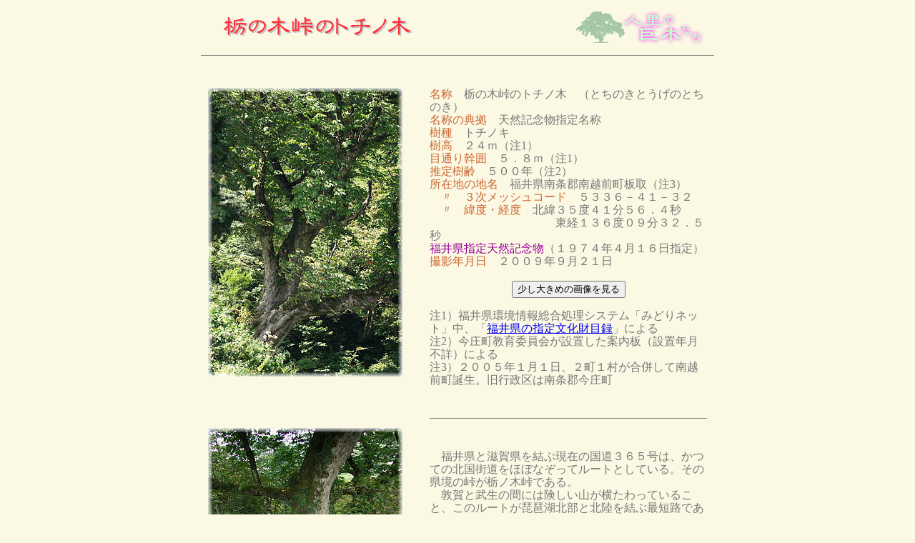

--- FILE ---
content_type: text/html
request_url: http://hitozato-kyoboku.com/tochinokitouge.html
body_size: 5631
content:
<!DOCTYPE HTML PUBLIC "-//W3C//DTD HTML 4.01 Transitional//EN">
<html>
<head>
<meta http-equiv="Content-Type" content="text/html; charset=Shift_JIS">
<meta name="GENERATOR" content="JustSystems Homepage Builder Version 17.0.15.0 for Windows">
<meta http-equiv="Content-Style-Type" content="text/css">
<title>栃の木峠のトチノ木（栃ノ木峠のトチノキ）</title>
<script language="JavaScript">
<!--
function bigpicture(){var myWin=window.open('tochinokitouge_L.htm' ,'','width=650, height=900,scrollbars=yes,status=no,resizable=no');}
//-->
</script> </head>
<body text="#777777" bgcolor="#FBF9E3" vlink="#009999" style='font-family : "ＭＳ Ｐゴシック";line-height : 1.2;'>
<center>
<table width="720" height="60">
  <col span="1" width="30">
  <col span="1" width="480">
  <col span="1" width="200">
  <col span="1" width="10">
  <tbody>
    <tr>
      <td></td>
      <td align="left"><img src="logo6/tochinokitouge.gif" width="264" height="29" border="0" alt="ページタイトル：栃の木峠のトチノ木"></td>
      <td align="right"><img src="logo/site-symbol2.gif" width="180" height="50" border="0" alt="当サイトのシンボル"></td>
      <td></td>
    </tr>
  </tbody>
</table>
<table width="720" cellspacing="0" style="line-height : 1.15;">
  <col span="1" width="10">
  <col span="1" width="100">
  <col span="1" width="180">
  <col span="1" width="30">
  <col span="1" width="390">
  <col span="1" width="10">
  <tbody>
    <tr>
      <td colspan="6">
      <hr size="1" noshade>
      </td>
    </tr>
    <tr>
      <td colspan="6" height="35"></td>
    </tr>
    <tr>
      <td></td>
      <td colspan="2" valign="top" align="left"><img src="picture6/tochinokitouge_1.jpg" width="272" height="404" border="0" alt="画像：栃の木峠のトチノ木（橋の近くから）"><br>
      <br>
      <br>
      <br>
      <br>
      <img src="picture6/tochinokitouge_2.jpg" width="272" height="386" border="0" alt="画像：栃の木峠のトチノ木（見下ろす位置から）"></td>
      <td></td>
      <td valign="top" align="left" rowspan="3"><font color="#cc6633">名称</font>　栃の木峠のトチノ木　（とちのきとうげのとちのき）<br>
      <font color="#cc6633">名称の典拠</font>　天然記念物指定名称<br>
      <font color="#cc6633">樹種</font>　トチノキ<br>
      <font color="#cc6633">樹高</font>　２４ｍ（注1）<br>
      <font color="#cc6633">目通り幹囲</font>　５．８ｍ（注1）<br>
      <font color="#cc6633">推定樹齢</font>　５００年（注2）<br>
      <font color="#cc6633">所在地の地名</font>　福井県南条郡南越前町板取（注3）<br>
      　<font color="#cc6633">〃　３次メッシュコード</font>　５３３６－４１－３２<br>
      　<font color="#cc6633">〃　緯度・経度</font>　北緯３５度４１分５６．４秒<br>
      　　　　　　　　　　　東経１３６度０９分３２．５秒<br>
      <font color="#990099">福井県指定天然記念物</font>（１９７４年４月１６日指定）<br>
      <font color="#cc6633">撮影年月日</font>　２００９年９月２１日<br>
      <br>
      <center>
      <form><input type="button" value="少し大きめの画像を見る" onclick="bigpicture();"></form>
      </center>
      注1）福井県環境情報総合処理システム「みどりネット」中、「<a href="http://www.erc.pref.fukui.jp/sogo/d107/1994/index.html" target="_blank">福井県の指定文化財目録</a>」による<br>
      注2）今庄町教育委員会が設置した案内板（設置年月不詳）による<br>
      注3）２００５年１月１日、２町１村が合併して南越前町誕生。旧行政区は南条郡今庄町<br>
      <br>
      <br>
      <hr size="1" noshade>
      <br>
      <br>
      　福井県と滋賀県を結ぶ現在の国道３６５号は、かつての北国街道をほぼなぞってルートとしている。その県境の峠が栃ノ木峠である。<br>
      　敦賀と武生の間には険しい山が横たわっていること、このルートが琵琶湖北部と北陸を結ぶ最短路であることなどから、かなり古い時代から、ここに道はあったと思われる。<br>
      　案内板によれば、天正６年（1578）、北ノ庄（現福井市）城主となった柴田勝家は、織田信長のいる安土と北ノ庄を結ぶこの道を拡幅することにした。山や谷を通るにもかかわらず、改修された道は、道幅は３間（約５．５ｍ）もあったという。今から４００年以上も前に、ここにそんな大道があったとは、驚くべきことだ。<br>
      　栃ノ木峠の名は、峠付近にトチノキが群生していたことによるらしい。<br>
      　峠の滋賀県側は余呉高原スキー場となっている。スキー場ができる前には、トチノキがたくさんあったのだろうか。今は、標記の個体のほか、目立つトチノキはない。<br>
      　大トチノキは、峠のすぐ北側の谷を覗き込むように立っている。<br>
      　トチノキまでは踏み分け道があるが、そこから下は、かなりの急斜面。私には下りる自信がない。<br>
      　だが、まったく下りられないわけではないようだ。下図で中央少し右下の白い点は人物である。鎌で何かを刈り取っておられた。<br>
      　ところで、国道を滋賀県側から走ってきたら、谷に架かる橋のところに県境の表示があった。この谷を県境と思い込んでしまうと、トチノキは滋賀県側と誤解しそうだ。<br>
      　しかし県境は、尾根筋。トチノキは間違いなく福井県側に立っている。<br>
      <br>
      ※枯死したため、２０２０年６月９日に文化財（天然記念物）指定が解除された。２０１５年１２月に根腐れが確認され、２０１９年にはもう新芽を出すことがなかったという。（2020/11/05追記）　</td>
      <td></td>
    </tr>
    <tr>
      <td colspan="4">　</td>
      <td></td>
    </tr>
    <tr>
      <td></td>
      <td valign="bottom" align="left"><a href="fukuiken.htm"><img src="logo/return.gif" width="79" height="34" border="0" alt="ボタン：福井県の巨木リストに戻る"></a></td>
      <td valign="bottom" align="left"><a href="index.html"><img src="logo/to-the-top.gif" width="79" height="34" border="0" alt="ボタン：トップページに戻る"></a></td>
      <td></td>
      <td></td>
    </tr>
    <tr>
      <td colspan="6" height="50"></td>
    </tr>
  </tbody>
</table>
</center>
</body>
</html>